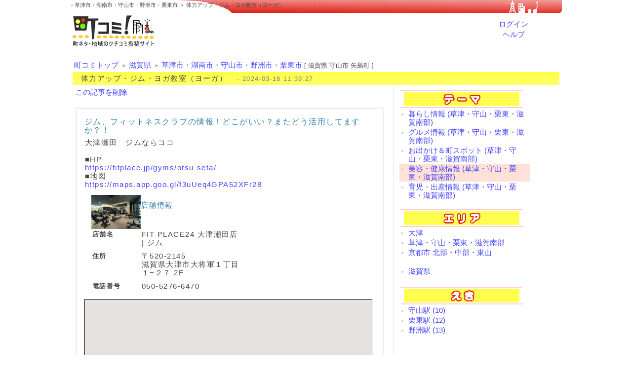

--- FILE ---
content_type: text/html; charset=UTF-8
request_url: https://news.town.co.jp/1710729567/
body_size: 6587
content:
<!DOCTYPE html PUBLIC "-//W3C//DTD XHTML 1.0 Transitional//EN" "http://www.w3.org/TR/xhtml1/DTD/xhtml1-transitional.dtd">
<html xmlns="http://www.w3.org/1999/xhtml" lang="ja">
<head>
<meta name="viewport" content="width=device-width,initial-scale=1,maximum-scale=1,user-scalable=yes,viewport-fit=cover" />
<xmeta name="viewport" content="width=device-width,initial-scale=1.0,minimum-scale=1.0" />
<meta http-equiv="Content-Lnaguage" content="ja">
<meta http-equiv="Content-Type" content="text/html; charset=utf-8" />
<meta name="csrf-token" content="ae5dc962c65297991d2e024c76f0788fb3bb0efc8ac1605218bbf43eb9586d17">
<link rel="preconnect dns-prefetch" href="https://googleads.g.doubleclick.net" crossorigin>
<title></title>
<link href="//www.town.co.jp/resources/css/bootstrap-cerulean.min.css" media="screen" rel="stylesheet" type="text/css" >
<link href="//www.town.co.jp/resources/css/town.css?20240212" media="screen" rel="stylesheet" type="text/css" >
<link href="//www.town.co.jp/resources/css/navDrawer.css" media="screen" rel="stylesheet" type="text/css" >
<link href="//www.town.co.jp/resources/css/rating.css" media="screen" rel="stylesheet" type="text/css" >
<link href="//www.town.co.jp/resources/css/common.css?20240202" media="screen" rel="stylesheet" type="text/css" >
<link href="//www.town.co.jp/resources/css/tailwind.css?20240202" media="screen" rel="stylesheet" type="text/css" >
<link rel="stylesheet" href="https://cdnjs.cloudflare.com/ajax/libs/font-awesome/6.2.1/css/all.min.css" integrity="sha512-MV7K8+y+gLIBoVD59lQIYicR65iaqukzvf/nwasF0nqhPay5w/9lJmVM2hMDcnK1OnMGCdVK+iQrJ7lzPJQd1w==" crossorigin="anonymous" referrerpolicy="no-referrer" />
<!--link href="/resources/css/login.css" rel="stylesheet" type="text/css" / -->
<!-- Google tag (gtag.js) -->
<script async src="https://www.googletagmanager.com/gtag/js?id=G-SBL90VT7ZH"></script>
<script>
  window.dataLayer = window.dataLayer || [];
  function gtag(){dataLayer.push(arguments);}
  gtag('js', new Date());

  gtag('config', 'G-SBL90VT7ZH');
</script>
<script src="/js/jquery-1.12.1.min.js"></script>
<script src="//www.town.co.jp/js/jquery.loadmask.js"></script>
<script src="/js/common.js?20240212"></script>
<script src="https://cdnjs.cloudflare.com/ajax/libs/font-awesome/6.2.1/js/all.min.js" integrity="sha512-rpLlll167T5LJHwp0waJCh3ZRf7pO6IT1+LZOhAyP6phAirwchClbTZV3iqL3BMrVxIYRbzGTpli4rfxsCK6Vw==" crossorigin="anonymous" referrerpolicy="no-referrer"></script>

</head>
<body id="rootbody" bgcolor="#ffffff">
<form method="post" name="form" id="form">
<div class="heading">
  <div class="headingTop">
          草津市・湖南市・守山市・野洲市・栗東市 ＞ 体力アップ・ジム・ヨガ教室（ヨーガ）
          </div>
  <div class="headingTitle">
    <div class="headingPadding"></div>
    <div class="headingLogo">
      <a href="//www.town.co.jp/"><img class="headerLogo" src="//www.town.co.jp/resources/img/logo_town.png" alt="町コミ！" border="0" /></a>
    </div>
    <div class="headingLink">
          <div class="mt-4"><a href="javascript:void(0)" onclick="location.href='//www.town.co.jp/Login/'">ログイン</a></div>
          <div class="pt-1.5 pb-9"><a href="//www.town.co.jp/Help/faq/" target="_blank">ヘルプ</a></div>
    </div>
  </div>
</div>
<div class="headerPadding"></div>


<div id="body">

 
<div class="news_navi">
  <a href="//www.town.co.jp/">町コミトップ</a> ＞
  <a href="//shiga.town.co.jp/">滋賀県</a> ＞
  <a href="//shiga.town.co.jp/kusatsu/">草津市・湖南市・守山市・野洲市・栗東市</a> <span class="naviTitle">[ 滋賀県 守山市 矢島町 ]</span>
</div>


 
<div class="bg_yellow3">
  <div>
      <span><h2 class="inline"><span class="atama15">体力アップ・ジム・ヨガ教室（ヨーガ）</span></h2></span>
    <span class="txt10">　- 2024-03-18 11:39:27　</span>
    </div>
</div>

<div class="waku_news_left float_left">

<script type="text/javascript">
var articleNumber=0;
var menuWidth=150;
var menuHeight=25;
function articleMenu(key, id, title, btn){
  var menu = document.getElementById('articleMenu');
  var clientRect = btn.getBoundingClientRect();
  var link=document.getElementById('menuId');
  articleNumber = (articleNumber==key) ? 0 : key;
  menu.style.top = clientRect.top+menuHeight+'px';
  menu.style.left = clientRect.left-menuWidth+clientRect.width + 'px';
  link.setAttribute('value', id);
  link.setAttribute('title', title);
  menu.style.display = (articleNumber>0) ? 'block' : 'none';
}
function deleteArticle(obj){
  console.log(obj);
  //var id=obj.value;
  var id = obj.getAttribute('value');
  var title = obj.getAttribute('title');
  // 削除Submit
  var targetId = document.getElementById('targetId');
  var f=document.getElementById('form');
  if(confirm('「'+title +'」を削除します。\nよろしいですか？')){
    f.mode.value='delete';
    f.targetId.value=id;
    f.submit();
  }
}
</script>


<div id="articleMenu">
  <ul>
    <li><a href="#" id="menuId" value="0" title="" onclick="deleteArticle(this);">この記事を削除</a></li>
  </ul>
</div>
<input type="hidden" name="mode" value="">
<input type="hidden" name="targetId" value="">

<iv d="body">
  <br />
  <div class="news_content">
    <div class="news_title_top">
      <h1>ジム、フィットネスクラブの情報！どこがいい？またどう活用してますか？！ </h1>
    </div>
        <div class="news_desc">
      <div>
        大津瀬田　ジムならココ<br />
<br />
■HP<br />
<a href="https://fitplace.jp/gyms/otsu-seta/"_blank">https://fitplace.jp/gyms/otsu-seta/</a><br />
■地図<br />
<a href="https://www.google.com/maps/place/FIT+PLACE24+%E5%A4%A7%E6%B4%A5%E7%80%AC%E7%94%B0%E5%BA%97+%7C+%E3%82%B8%E3%83%A0/@34.994608,135.9215649,15z/data=!4m15!1m8!3m7!1s0x6001738e2f8c6185:0xe214cb5ef188c804!2zRklUIFBMQUNFMjQg5aSn5rSl54Cs55Sw5bqXIHwg44K444Og!8m2!3d34.9949688!4d135.9217145!10e5!16s%2Fg%2F11vrcw42h_!3m5!1s0x6001738e2f8c6185:0xe214cb5ef188c804!8m2!3d34.9949688!4d135.9217145!16s%2Fg%2F11vrcw42h_?hl=ja&entry=ttu" target="_blank">https://maps.app.goo.gl/f3uUeq4GPA52XFr28</a>
      </div>
                  <div class="p-4">
                  <div class="float_left img_news"><img src="//www.town.co.jp/image/show/8216/" class="max-w-40"></div>
              </div>
                  <div class="shopArea">
        <h5>店舗情報</h5>
        <ul>
          <li><div class="shopHead">店舗名</div><div class="shopValue">FIT PLACE24 大津瀬田店 | ジム</div></li>
                    <li><div class="shopHead">住所</div>
            <div class="shopValue">
            〒520-2145<br>            滋賀県大津市大将軍１丁目１−２７ 2F
            </div>
          </li>
                                                                        <li><div class="shopHead">電話番号</div><div class="shopValue">050-5276-6470</div></li>
                            </ul>
      </div>
                </div>
    <div class="clear-both"></div>
              <div class="atama w-full h-80 mt-1.5 mb-1.5" id="map"></div>
        <div class="atama"><small>( 滋賀県 守山市 矢島町 )</small></div>
      </div>

  <div class="news_title rightyose w-full">
    <span class="articleUserName">（町コミ報道　<a href="/m097006/">田中沙知 記者</a>）</span>
    <span class="articlePostTime">　- 2024-03-18 11:39:27</span>
  </div>
  <br>

  
  <div class="bold">[ このエリア付近の記事投稿はこちらから： <a href="//shiga.town.co.jp/otsu/">大津</a>]</div>
  <br />

  <div class="m-0-auto w-72">
<a href="https://px.a8.net/svt/ejp?a8mat=3TLGSC+EBLFFE+5E7E+5YZ75" rel="nofollow">
<img border="0" width="300" height="250" alt="" src="https://www28.a8.net/svt/bgt?aid=231108924866&wid=002&eno=01&mid=s00000025169001003000&mc=1"></a>
<img border="0" width="1" height="1" src="https://www13.a8.net/0.gif?a8mat=3TLGSC+EBLFFE+5E7E+5YZ75" alt="">
  </div>

    <div class="line_news">
    <div class="news_title">田中沙知記者　他の記事</div>
          <div class="news_revw"><a href="/1769416065/">野球用品店をお探しならココ■HPhttp...</a>
      （町の好きなところ（お得、便利...）- 2026/01/26</div>
          <div class="news_revw"><a href="/1769393158/">田原市 新築ならココ！■HPhttps:...</a>
      （町の好きなところ（お得、便利...）- 2026/01/26</div>
          <div class="news_revw"><a href="/1769392950/">浜松市で美容室ならココ！■HPhttps...</a>
      （オススメ美容院・ヘアサロン）- 2026/01/26</div>
          <div class="news_revw"><a href="/1769392693/">岡崎で板金ならココ！■HPhttps:/...</a>
      （町の好きなところ（お得、便利...）- 2026/01/26</div>
          <div class="news_revw"><a href="/1769392153/">いわきでエステならココ！■HPhttps...</a>
      （ボディケア・エステサロン（痩...）- 2026/01/26</div>
          <div class="news_revw"><a href="/1769391873/">明石市で不動産売却ならココ！■HPhtt...</a>
      （町の好きなところ（お得、便利...）- 2026/01/26</div>
          <div class="news_revw"><a href="/1769391528/">山野草 通販ならココ！■HPhttps:...</a>
      （町の好きなところ（お得、便利...）- 2026/01/26</div>
          <div class="news_revw"><a href="/1769391095/">さいたま市で注文住宅ならココ！■HPht...</a>
      （町の好きなところ（お得、便利...）- 2026/01/26</div>
          <div class="news_revw"><a href="/1769390459/">赤羽で美容院ならココ！■HPhttps:...</a>
      （オススメ美容院・ヘアサロン）- 2026/01/26</div>
          <div class="news_revw"><a href="/1769389951/">宝塚で整体ならココ！■HPhttps:/...</a>
      （ボディケア・エステサロン（痩...）- 2026/01/26</div>
          <div class="news_revw"><a href="/1769389334/">尾張旭でエステならココ！■HPhttps...</a>
      （ボディケア・エステサロン（痩...）- 2026/01/26</div>
          <div class="news_revw"><a href="/1769388241/">岐阜 カーコーティングならココ！■HPh...</a>
      （町の好きなところ（お得、便利...）- 2026/01/26</div>
          <div class="news_revw"><a href="/1769387935/">名古屋市で宅配弁当ならココ！■HPhtt...</a>
      （お弁当・おにぎり等のオススメ...）- 2026/01/26</div>
          <div class="news_revw"><a href="/1769387683/">沖縄でリフォームならココ！■HPhttp...</a>
      （町の好きなところ（お得、便利...）- 2026/01/26</div>
          <div class="news_revw"><a href="/1769387369/">前橋で塾ならココ！■HPhttps://...</a>
      （町の好きなところ（お得、便利...）- 2026/01/26</div>
          <div class="news_revw"><a href="/1769156242/">長柄町でカーコーティングならココ！■HP...</a>
      （町の好きなところ（お得、便利...）- 2026/01/23</div>
          <div class="news_revw"><a href="/1769156146/">松山市で接骨院ならココ！■HPhttps...</a>
      （町の好きなところ（お得、便利...）- 2026/01/23</div>
          <div class="news_revw"><a href="/1769156056/">北九州市でリフォームならココ！■HPht...</a>
      （町の好きなところ（お得、便利...）- 2026/01/23</div>
          <div class="news_revw"><a href="/1769155960/">大田区で葬儀なら合同会社音彩■HPhtt...</a>
      （町の好きなところ（お得、便利...）- 2026/01/23</div>
          <div class="news_revw"><a href="/1769155837/">那覇で寿司ならココ！■HPhttps:/...</a>
      （町の好きなところ（お得、便利...）- 2026/01/23</div>
      </div>

        <div class="line_news">
    <div class="news_title">最新記事 大津</div>
                  <div class="news_revw"><a href="/1363162820/">頭痛がひどくなり痛み止めの薬も利かなかっ...</a>
        （肩こり、腰痛などにオススメの...）- 2013/03/13</div>
              <div class="news_revw"><a href="/1355964283/">ハッピーテラダというスーパーですが、新鮮...</a>
        （ブランド品情報！品揃え豊富、...）- 2012/12/20</div>
              <div class="news_revw"><a href="/1352942623/">型染の技法で年賀状をつくるワークショップ...</a>
        （子供の習い事・お稽古、親子参...）- 2012/11/15</div>
              <div class="news_seemore"><a href="//shiga.town.co.jp/otsu/">［ もっと見る... 大津 ］</a></div>
  </div>
      <div class="line_news">
    <div class="news_title">最新記事 草津・守山・栗東・滋賀南部</div>
                  <div class="news_revw"><a href="/1769062185/">滋賀 中古車ならココ■HPhttps:/...</a>
        （町の好きなところ（お得、便利...）- 2026/01/22</div>
              <div class="news_revw"><a href="/1769059690/">滋賀 社労士ならココ■HPhttps:/...</a>
        （町の好きなところ（お得、便利...）- 2026/01/22</div>
              <div class="news_revw"><a href="/1768283404/">大津 家具付き宿泊ならここ■地図http...</a>
        （町の好きなところ（お得、便利...）- 2026/01/13</div>
              <div class="news_seemore"><a href="//shiga.town.co.jp/kusatsu/">［ もっと見る... 草津・守山・栗東・滋賀南部 ］</a></div>
  </div>
      <div class="line_news">
    <div class="news_title">最新記事 京都市 北部・中部・東山</div>
                  <div class="news_revw"><a href="/1769154227/">琉球食堂KUKURUでは、沖縄の郷土料理...</a>
        （居酒屋・ダイニング・飲み屋さ...）- 2026/01/23</div>
              <div class="news_revw"><a href="/1769059431/">京都市 設計事務所をお探しならココ■HP...</a>
        （町の好きなところ（お得、便利...）- 2026/01/22</div>
              <div class="news_revw"><a href="/1769049419/">自動車販売をお探しならココ■HPhttp...</a>
        （町の好きなところ（お得、便利...）- 2026/01/22</div>
              <div class="news_seemore"><a href="//kyoto.town.co.jp/kyoto_sakyo/">［ もっと見る... 京都市 北部・中部・東山 ］</a></div>
  </div>
  
    <div class="line_news">
    <div class="news_title">最新記事 [滋賀県 体力アップ・ジム・ヨガ教室（ヨーガ）]</div>
          <div class="news_revw"><a href="/1741572024/">近江八幡市 パーソナルジムをお探しならこ...</a>
      （近江八幡・東近江・彦根）- 2025/03/10</div>
          <div class="news_revw"><a href="/1740539188/">大津市 ジムならここ！https://m...</a>
      （草津・守山・栗東・滋賀南部）- 2025/02/26</div>
          <div class="news_revw"><a href="/1710729567/">大津瀬田　ジムならココ■HP</a>
      （草津・守山・栗東・滋賀南部）- 2024/03/18</div>
        <div class="news_seemore">
    <a href="//shiga.town.co.jp/g03/g00/">［ もっと見る... 滋賀県 体力アップ・ジム・ヨガ教室（ヨーガ） ］</a>
    </div>
  </div>

    <div class="line_news">
    <div class="news_title">月間ランキング上位記事 - [ 滋賀県　草津・守山・栗東・滋賀南部 ]</div>
        <div class="news_seemore"><!--a href="//news.town.co.jp/area/kusatsu/">[ 草津・守山・栗東・滋賀南部 ランキング ］</a--></div>
  </div>

    <div class="line_news">
    <div class="news_title">月間ランキング上位記事 - [ 滋賀県 ]</div>
        <div class="news_seemore"><!--a href="//news.town.co.jp/pref/shiga/">[ 滋賀県 ランキング ］</a--></div>
  </div>


</div>

  <div id="nav-drawer" class="waku_left float_left">
  <input id="nav-input" type="checkbox" class="nav-unshown">
  <label id="nav-open" for="nav-input"><span></span></label>
  <label class="nav-unshown" id="nav-close" for="nav-input"></label>
  <div id="nav-content">

<div class="waku_news_right float_left">

 
  
  <script type="text/javascript" src="https://apis.google.com/js/plusone.js">
    {lang: 'ja'}
  </script>
  

    <img src="//www.town.co.jp/resources/img/theme.png" width="250" height="38" />
      <div class="list_tema">
     <a href="//shiga.town.co.jp/kusatsu/g00/">暮らし情報 (草津・守山・栗東・滋賀南部)</a>
    </div>
      <div class="list_tema">
     <a href="//shiga.town.co.jp/kusatsu/g01/">グルメ情報 (草津・守山・栗東・滋賀南部)</a>
    </div>
      <div class="list_tema">
     <a href="//shiga.town.co.jp/kusatsu/g02/">お出かけ＆町スポット (草津・守山・栗東・滋賀南部)</a>
    </div>
      <div class="list_tema_on">
     <a href="//shiga.town.co.jp/kusatsu/g03/">美容・健康情報 (草津・守山・栗東・滋賀南部)</a>
    </div>
      <div class="list_tema">
     <a href="//shiga.town.co.jp/kusatsu/g04/">育児・出産情報 (草津・守山・栗東・滋賀南部)</a>
    </div>
    <br>

    <img src="//www.town.co.jp/resources/img/area.png" width="250" height="38" />
                  <div class="list_tema"><a href="//shiga.town.co.jp/otsu/">大津</a></div>
                      <div class="list_tema"><a href="//shiga.town.co.jp/kusatsu/">草津・守山・栗東・滋賀南部</a></div>
                      <div class="list_tema"><a href="//kyoto.town.co.jp/kyoto_sakyo/">京都市 北部・中部・東山</a></div>
              <br>
  <div class="list_tema"><a href="//shiga.town.co.jp/">滋賀県</a></div>
  <div class="list_tema"><!--a href="//news.town.co.jp/pref/shiga/">滋賀県 ランキング</a--></div>

    <br>
  <img src="//www.town.co.jp/resources/img/station.png" width="250" height="38">
            <div class="list_tema">
        <a href="//shiga.town.co.jp/station/3329/">守山駅 (10)</a>
      </div>
          <div class="list_tema">
        <a href="//shiga.town.co.jp/station/3324/">栗東駅 (12)</a>
      </div>
          <div class="list_tema">
        <a href="//shiga.town.co.jp/station/3335/">野洲駅 (13)</a>
      </div>
        <br>
<div class="clear-both"></div>
<div class="ad">
</div>


<div class="ad">

  <script async src="https://pagead2.googlesyndication.com/pagead/js/adsbygoogle.js"></script>
  <!-- 町コミ_001 -->
  <ins class="adsbygoogle"
       style="display:block"
       data-ad-client="ca-pub-5142104052988594"
      data-ad-slot="3497992158"
      data-ad-format="auto"
      data-full-width-responsive="true"></ins>
  <script>
    (adsbygoogle = window.adsbygoogle || []).push({});
  </script>

</div>



  
</div>
</div>
</div>

<br>


<script type="text/javascript" src="//maps.google.co.jp/maps/api/js?file=api&v=2.x&key=AIzaSyCixzXN7zwjxZunki7yJ587G8I62zCQKHM"></script>

<script type="text/javascript">

var map;
var geocoder;



function initialize() {
  var latlng = new google.maps.LatLng(35.081707990840705, 135.9722900390625);
  var mapOptions = {
    zoom: 16,
    mapTypeId: google.maps.MapTypeId.ROADMAP,
    center: latlng
  };
  var gmap = new google.maps.Map(document.getElementById('map'), mapOptions);
  var marker = new google.maps.Marker({
    map:gmap,
    position: latlng,
    title: ""
  });
  var infoWindow = new google.maps.InfoWindow({
    content: "田中沙知 記者",
    maxWidth:200
  });
  google.maps.event.addListener(marker, 'zoomend', function(){
    var zoom = map.getZoom();
    if(zoom < 11) map.setZoom(11);
  });



}


</script>
<script type="text/javascript">
function openPref(){
  var prl = document.getElementById("pref_list").style.display;
  if(prl == 'none'){
    document.getElementById("pref_list").style.display = 'block';
  } else {
    document.getElementById("pref_list").style.display = 'none';
  }
}

// onload
var rootBody = document.getElementById('rootbody');
//console.log(rootBody.onload);
rootBody.onload = function(){
  initialize();
}
</script>



<div class="clear-both"></div>
<div id="footer_body">
  <div class="more">
        <a href="//www.town.co.jp/Contact/" target="_blank">といあわせ</a>│
        <a href="//www.azzit.com/" target="_blank">会社案内</a>│
    <a href="//www.town.co.jp/Kiyaku/" target="_blank">利用規約</a>│
    <a href="//www.town.co.jp/CommerceDisclosure/" target="_blank">特定商取引法に基づく表記</a>
  </div>
  <div class="flex justify-center">
    <img class="min-w-4" src="//www.town.co.jp/resources/img/bus_ss.gif" alt="sary_s" />
    <nobr class="text-2xl">不適切なご意見・文字化けなどを見つけたら<wbr> →<a href="//www.town.co.jp/Contact/">管理まで</a></nobr>
  </div>
  <div><img id="footerImage" class="m-0-auto" src="//www.town.co.jp/resources/img/line_s.gif" alt="footer" /></div>
  <div class="copyright">
    <nobr>Copyright &copy; 2006-2026 Azzit Inc.<wbr> All rights reserved.<nobr>
    <div class="version">町コミ！ - Version 4.1.0</div>
  </div>
</div>
<!-- Global site tag (gtag.js) - Google Analytics -->
<script async src="https://www.googletagmanager.com/gtag/js?id=UA-4949160-5"></script>
<script>
  window.dataLayer = window.dataLayer || [];
  function gtag(){dataLayer.push(arguments);}
  gtag('js', new Date());

  gtag('config', 'UA-4949160-5');
</script>



</form>
</body>
</html>



--- FILE ---
content_type: text/html; charset=utf-8
request_url: https://www.google.com/recaptcha/api2/aframe
body_size: 268
content:
<!DOCTYPE HTML><html><head><meta http-equiv="content-type" content="text/html; charset=UTF-8"></head><body><script nonce="mVbZItR5x1C_KXg3-yowuA">/** Anti-fraud and anti-abuse applications only. See google.com/recaptcha */ try{var clients={'sodar':'https://pagead2.googlesyndication.com/pagead/sodar?'};window.addEventListener("message",function(a){try{if(a.source===window.parent){var b=JSON.parse(a.data);var c=clients[b['id']];if(c){var d=document.createElement('img');d.src=c+b['params']+'&rc='+(localStorage.getItem("rc::a")?sessionStorage.getItem("rc::b"):"");window.document.body.appendChild(d);sessionStorage.setItem("rc::e",parseInt(sessionStorage.getItem("rc::e")||0)+1);localStorage.setItem("rc::h",'1769437420180');}}}catch(b){}});window.parent.postMessage("_grecaptcha_ready", "*");}catch(b){}</script></body></html>

--- FILE ---
content_type: text/css
request_url: https://www.town.co.jp/resources/css/town.css?20240212
body_size: 7299
content:
@charset "utf-8";

/* ForMobile */
@media only screen and (max-width: 800px){
  * {
    font-size:18px;
    color: #444444;
    font-style: normal;
    line-height: 1.2em;
    /*font-family: "ＭＳ Ｐゴシック", "MS P Gothic", sans-serif;*/
    font-family: meiryo, "MS P Gothic", sans-serif;
  }
  .showPc{
    display:none;
  }
  .showMobile{
    display:block;
  }
  div.heading{
    margin:0 auto;
    background-image: url(../img/bar_town3.png);
    background-position: top;
    background-repeat: no-repeat;
  }
  div.headingTop{
    width:100%;
    font-size: 8pt;
    margin:0 auto;
    padding:4px 0px 0px 11px;
    background-image: url(../img/b_list.gif);
    background-repeat: no-repeat;
    background-position: 2px 2px;
    text-align:left;
  } 
  div.headingTitle{
    width:100%;
    margin:0 auto;
    padding-top:15px;
    overflow:hidden;
  }
  div.headingLogo{
    text-align:center;
    float:left;
    margin-left:1em;
    width:10rem;
  }
  div.headingLink{
    width:200px;
    text-align:right;
    padding-right:1em;
    float:right;
  }
 
  div.header{
    background:#fff;
    width:100%;
    position:fixed;
    justify-content: space-between;
    height:80px;
    z-index:1;
  }
  div.contents{
  }
  div.leftMenu{
    display:none;
  }
  div.rightMenu{
    display:none;
  }
  img.headerLogo{
    margin-top:10px;
    width:10em;
  }
  table.headerTable{
    width:100%;
  }
  div.header_padding{
    height:5px;
  }
  td.headerLeft{
    width:0;
  }
  td.headerCenter{
    width:70%;
    text-align:left;
  }
  td.headerRight{
    width:30%;
    text-align:center;
  }

  div#body {
    width:100%;
    margin-top: 16px;
    margin-right: auto;
    margin-bottom: 0px;
    margin-left: auto;
    overflow:hidden;
  }

  div#footer_body {
    width:100%;
    margin-top: 20px;
    margin-right: auto;
    margin-bottom: 10px;
    margin-left: auto;
  }
  div#footer_body div {
    text-align:center;
  }
  div#footer_body a {
    font-size:2rem;
  }
  #footerImage {
    width:350px;
  }
  div.logo {
    /*idth:300px;*/
    margin: 0 auto;
    text-align:center;
  }
  div#map{
    border:1px solid #000;
    width:800px;
    height:400px;
    margin:0 auto;
  }
  .toko {
    margin-top: 10px;
    margin-right: 10px;
    margin-bottom: 14px;
    margin-left: 5px;
    background-image: url(../img/tokoMobile.png);
    line-height: 1.4em;
    background-repeat: no-repeat;
    background-position: center;
    text-align: center;
    width: auto;
    font-size: 22pt;
    font-weight: bold;
    letter-spacing: 0.5em;
    color: #FFFFFF;
    padding: 2px;
  }
  .toko2 {
    margin-top: 10px;
    margin-right: 10px;
    margin-bottom: 14px;
    margin-left: 5px;
    background-image: url(../img/toko2.png);
    line-height: 1.4em;
    background-repeat: no-repeat;
    background-position: center;
    text-align: center;
    width: auto;
    font-size: 12pt;
    font-weight: bold;
    letter-spacing: 0.5em;
    color: #0033CC;
    padding: 2px;
  }
  .toko3 {
    line-height: 1.3em;
    text-align: center;
    width: auto;
    font-size: 9pt;
    letter-spacing: 0.2em;
    color: #FFFFFF;
    font-weight: normal;
  }
  .toko4 {
    line-height: 1.3em;
    text-align: center;
    width: auto;
    font-size: 9pt;
    letter-spacing: 0.2em;
    color: #FD2202;
    font-weight: bold;
  }
  div#zoom_in_map a{
    color: #FFFFFF;
    text-decoration: none;
  }
  div#zoom_out_map a{
    text-decoration: none;
  }
  div.inputText{
    width:100%;
    text-align:center;
  }

  textarea.inputText{
    margin-top:10px;
    width:90%;
    border-radius:4px;
    border:solid 2px;
  } 
  input.inputText{
    margin-bottom:10px;
    height:40px;
    width:90%;
    border-radius: 4px;
  }
  input.inputTextError{
    margin-bottom:10px;
    height:40px;
    width:90%;
    border-radius: 4px;
    border:solid 3px red;
  }
  div.inputCheckBox{
    width:100%;
    text-align:center;
    padding-top:10px;
    font-size:14pt;
  }
  input.inputCheckBox{
    text-align:center;
    width:20px;
    height:20px;
  }
  select.inputSelect{
    margin-bottom:10px;
    height:40px;
    width:90%;
    border-radius:4px;
  }
  div.registSubmit{
    width:50%;
    min-width:150px;
    margin:0 auto;
    padding:10px;
  }
  div.registExp{
    width:80%;
    margin:0 auto;
    font-size:12pt;
  }
  .more {
    padding: 6px;
    width: 350px;
    text-align: center;
    margin-top:1em;
    margin-right: auto;
    margin-bottom: 14px;
    margin-left: auto;
    color: #888888;
    font-size: 10pt;
    border-bottom-width: 1px;
    border-bottom-style: dotted;
    border-bottom-color: #999999;
    border-top-width: 1px;
    border-top-style: dotted;
    border-top-color: #999999;
  }
  .copyright {
    padding: 6px;
    border-top-width: 1px;
    border-top-style: dotted;
    border-top-color: #999999;
    width: 350px;
    text-align: center;
    margin-top:1em;
    margin-right: auto;
    margin-bottom: 0px;
    margin-left: auto;
    color: #888888;
    letter-spacing: 1px;
    font-family: Verdana, Arial, Helvetica, sans-serif;
    font-size: 14pt;
  }
  .rightyose {
    width:100%;
    text-align: right;
    vertical-align: middle;
  }
  #naviImage{
    width:100%;
    margin-bottom:5px;
  }
  .waku_top_right {
    width: 342px;
  }
  .waku_middle_top {
    width: 100%;
  }
  .news_content {
    border: 3px solid #EFEFEF;
    margin: 5px 8px 3px 0px;
    padding: 8px 8px 8px 10px;
    letter-spacing: 0.1em;
    line-height: 1.4em;
  }


  table.contentsHeading{
    width:100%;
    text-align:left;
    border-collapse: separate;
    border-spacing: 0;
    margin:0 auto;
    padding-bottom:0;
  }

  div#map{
    border: 1px solid #000;
    width: 97%;
    margin-left: 5px;
  }
  .waku_news_left {
    width: 350px;
    border-right-width: 1px;
    border-right-style: solid;
    border-right-color: #E7E7E7;
    margin:3px 10px 6px 7px;
    padding:3px 10px 6px 6px;
  }

  div.mainList{
    width:100%;
  }

  div.informationMoreLink{
    width:65%;
    text-align:right;
    font-size:9pt;
    margin-right:10px;
  }

  div.news_navi {
    margin-top: 7px;
    margin-right: 5px;
    margin-bottom: 5px;
    margin-left: 10px;
    font-size: 10pt;
  }

  .waku_far_top {
    font-size: 10px;
    margin: 7px;
    margin:0 auto;
    line-height: 1.4em;
    border: 1px dashed #8CB1FF;
    padding-top: 12px;
    padding-right: 2px;
    padding-bottom: 11px;
    padding-left: 7px;
    width: 75%;
    text-align:center;
  }

  .waku_far_top a {
    font-size: 12pt;
  }
  .waku_gray {
    margin: 2px;
    padding: 2px;
    line-height: 1.4em;
    border: 3px solid #D1D1D1;
  }
  .waku_pref_list {
    line-height: 1.3em;
    margin-top: 0px;
    margin-right: 15px;
    margin-bottom: 8px;
    margin-left: 12px;
    font-size: 14pt;
  }

  .center-description{
    margin:0 auto;
    width:320px;
    font-size:12pt;
    padding:5px;
  };

}

/* For PC */
@media only screen and (min-width: 801px){
  * {
    font-size:11pt;
    color: #444444;
    font-style: normal;
    line-height: 1.2em;
    /*font-family: "ＭＳ Ｐゴシック", "MS P Gothic", sans-serif;*/
    font-family: meiryo, "MS P Gothic", sans-serif;
  }
  .showPc{
    display:block;
  }
  .showMobile{
    display:none;
  }
  div.heading{
    width:1000px;
    margin:0 auto;
    background-image: url(../img/bar_town3.png);
    background-position: top right;
    background-repeat: no-repeat;
  }
  div.headingTop{
    width:1000px;
    font-size: 8pt;
    margin:0 auto;
    padding:4px 0px 0px 11px;
    background-image: url(../img/b_list.gif);
    background-repeat: no-repeat;
    background-position: 2px 2px;
    text-align:left;
  } 
  div.headingTitle{
    width:1000px;
    margin:0 auto;
    padding-top:15px;
    overflow:hidden;
  }
  div.headingLogo{
    width:22rem;
    float:left;
  }
  div.headingLink{
    width:200px;
    text-align:center;
    float:right;
  }
  
  div.header{
  }
  div.contents{
  }
  div.leftMenu{
    width:215px;
    float:left;
  }
  div.rightMenu{
    
  }
  div.header_padding{
    height:0;
  }
  table.headerTable{
    width:900px;
  }
  td.headerLeft{
    width:0%;
  }
  td.headerCenter{
    width:75%;
  }

  div#body {
    width:1000px;
    margin-top: 16px;
    margin-right: auto;
    margin-bottom: 0px;
    margin-left: auto;
    overflow:hidden;
  }

  div#footer_body {
    width:900px;
    margin-top: 20px;
    margin-right: auto;
    margin-bottom: 30px;
    margin-left: auto;
  }
  div#footer_body div {
    text-align:center;
  }
  div#footer_body a {
    font-size: 10pt;
  }
  #footerImage {
    width:600px;
  }
  div.logo {
    margin-top: 0px;
    margin-right: 0px;
    margin-bottom: 0px;
    margin-left: 10px;
  }
  div#map{
    border:1px solid #000;
    width:610px;
    height:350px;
    margin-left:15px;
  }
  .toko {
    margin-top: 10px;
    margin-right: 10px;
    margin-bottom: 14px;
    margin-left: 5px;
    background-image: url(../img/toko.png);
    line-height: 1.4em;
    background-repeat: no-repeat;
    background-position: center;
    text-align: center;
    width: auto;
    font-size: 12pt;
    font-weight: bold;
    letter-spacing: 0.5em;
    color: #FFFFFF;
    padding: 2px;
  }
  .toko2 {
    margin-top: 10px;
    margin-right: 10px;
    margin-bottom: 14px;
    margin-left: 5px;
    background-image: url(../img/toko2.png);
    line-height: 1.4em;
    background-repeat: no-repeat;
    background-position: center;
    text-align: center;
    width: auto;
    font-size: 12pt;
    font-weight: bold;
    letter-spacing: 0.5em;
    color: #0033CC;
    padding: 2px;
  }
  .toko3 {
    line-height: 1.3em;
    text-align: center;
    width: auto;
    font-size: 9pt;
    letter-spacing: 0.2em;
    color: #FFFFFF;
    font-weight: normal;
  }
  .toko4 {
    line-height: 1.3em;
    text-align: center;
    width: auto;
    font-size: 9pt;
    letter-spacing: 0.2em;
    color: #FD2202;
    font-weight: bold;
  }
  div#zoom_in_map a{
    color: #FFFFFF;
    text-decoration: none;
  }
  div#zoom_out_map a{
    text-decoration: none;
  }

  textarea.inputText{
    margin-top:10px;
    width:90%;
    border-radius:4px;
    border:solid 2px;
  }
  div.inputText{
    width:600px;
    margin:0 auto;
    text-align:center;
  }
  input.inputText{
    margin-top:10px;
    height:40px;
    width:90%;
    border-radius: 4px;
  }
  input.inputTextError{
    margin-top:10px;
    height:40px;
    width:90%;
    border-radius: 4px;
    border:solid 3px red;
  }
  select.inputSelect{
    margin-top:10px;
    height:40px;
    width:90%;
    border-radius:4px; 
  }
  div.registSubmit{
    width:200px;
    min-width:150px;
    margin:0 auto;
    padding:10px;
  }
  div.registExp{
    width:600px;
    margin:0 auto;
    font-size:12pt;
  }
  .more {
    padding: 6px;
    width: 820px;
    text-align: center;
    margin-top:1em;
    margin-right: auto;
    margin-bottom: 14px;
    margin-left: auto;
    color: #888888;
    font-size: 10pt;
    border-bottom-width: 1px;
    border-bottom-style: dotted;
    border-bottom-color: #999999;
    border-top-width: 1px;
    border-top-style: dotted;
    border-top-color: #999999;
  }
  .copyright {
    padding: 6px;
    border-top-width: 1px;
    border-top-style: dotted;
    border-top-color: #999999;
    width: 600px;
    text-align: center;
    margin-top:1em;
    margin-right: auto;
    margin-bottom: 0px;
    margin-left: auto;
    color: #888888;
    letter-spacing: 1px;
    font-family: Verdana, Arial, Helvetica, sans-serif;
    font-size: 9pt;
  }
  .rightyose {
    margin:0 auto;
    margin-top:20px;
    text-align: right;
    vertical-align: middle;
    width:850px;
  }
  #naviImage{
    width:562px;
    height:70px;
    margin:0 auto;
    display:block;
  }
  .waku_top_right {
    width: 700px;
  }
  .waku_middle_top {
    width: 500px;
  }
  .news_content {
    border: 3px solid #EFEFEF;
    margin-top: 5px;
    margin-right: 8px;
    margin-bottom: 3px;
    margin-left: 0px;
    padding-top: 8px;
    padding-right: 8px;
    padding-bottom: 8px;
    padding-left: 10px;
    letter-spacing: 0.1em;
    line-height: 1.4em;
  }

  table.contentsHeading{
    width:1000px;
    text-align:left;
    border-collapse: separate;
    border-spacing: 0;
    margin:0 auto;
    padding-bottom:0;
  }

  div#map{
    border: 1px solid #000;
    width: 97%;
    margin-left: 5px;
  }

  div#map2222{
    border: 1px solid #000;
    width: 610px;
    height: 350px;
    margin-left:15px;
  }
  .waku_news_left {
    width: 650px;
    border-right-width: 1px;
    border-right-style: solid;
    border-right-color: #E7E7E7;
    margin:3px 10px 6px 7px;
    padding:3px 10px 6px 6px;
  }

  div.mainList{
    width:97%;
  }

  div.informationMoreLink{
    width:95%;
    text-align:right;
    font-size:9pt;
    margin-right:10px;
  }

  div.news_navi {
    margin-top: 7px;
    margin-right: 5px;
    margin-bottom: 5px;
    margin-left: 10px;
    font-size: 10pt;
  }

  .waku_far_top {
    font-size: 10px;
    margin: 7px;
    line-height: 1.4em;
    border: 1px dashed #8CB1FF;
    padding-top: 12px;
    padding-right: 2px;
    padding-bottom: 11px;
    padding-left: 7px;
    width: 210px;
    text-align:center;
  }

  .waku_far_top a {
    font-size: 10pt;
  }
  .waku_gray {
    margin: 2px;
    padding: 2px;
    line-height: 1.4em;
    border: 3px solid #D1D1D1;
  }
  .waku_pref_list {
    line-height: 1.3em;
    margin-top: 0px;
    margin-right: 15px;
    margin-bottom: 8px;
    margin-left: 12px;
    font-size: 12pt;
  }

  .center-description{
    margin:0 auto;
    width:600px;
    font-size:12pt;
    padding:5px;
  };



}

h1.prefYellowHeadline{
  width:100%; 
  text-align:center;
  font-weight:bold;
  color:black;
  padding-left;10px;
}



/* テンポラリ画像 */
div.tempPictureArea{
  width:90%;
  margin:0 auto;
  padding-left:20px;
}
div.tempPicture{
  width:18%;
  height:100px;
  margin:8px;
  padding:2px;
  float:left;
  /*
  background:#f8f8f8;
  border: 1px solid #666;
  */
}
img.tempPicture{
  margin:0 auto;
  max-width:100%;
  max-height:100px;
}






body {
  padding: 0px;
  margin-top: 0px;
  margin-right: auto;
  margin-bottom: 0px;
  margin-left: auto;
}
rootbody {
  padding: 0px;
  margin-top: 0px;
  margin-right: auto;
  margin-bottom: 0px;
  margin-left: auto;
}
div#rootbody {
  /*width:900px;*/
  width:100%;
  margin-top: 16px;
  margin-right: auto;
  margin-bottom: 0px;
  margin-left: auto;
}


a:link {
  text-decoration: none;
  color: #4444FF;
}
a:hover {
  text-decoration: underline;
  /*color: #CC3333;*/
  color: #4444FF;
}
a:visited {
  /*color: #9900CC;*/
  color: #4444FF;
  text-decoration: none;
}
a:link img {
  border:0px;
}
a:visited img {
  border:0px;
}
h1 {
  font-size: 13pt;
  margin-top: 1px;
  margin-right: 0px;
  margin-bottom: 2px;
  margin-left: 0px;
}
h2 {
  font-size: 14pt;
  color: #CC0000;
  margin-top: 0px;
  margin-right: 0px;
  margin-bottom: 2px;
  margin-left: 0px;
  letter-spacing: 0.1em;
}
h3 {
  font-weight: bold;
  line-height: 1.3em;
  padding-top: 3px;
  padding-bottom: 1px;
  padding-left: 0px;
  font-size: 11pt;
  padding-right: 0px;
  margin-top: 1px;
  margin-right: 1px;
  margin-bottom: 0px;
  margin-left: 0px;
}

div.version{
  font-size:9pt;
  color:#888;
}

/*---------基本スタイル---------*/
.king_ad {
  padding-top: 7px;
}
.ad_k {
  margin: 6px;
}
.king_ad_waku {
  padding-top: 5px;
  padding-bottom: 7px;
  padding-left: 22px;
  border: 2px dashed #E6E6E6;
  background-position: center center;
  width: auto;
  margin-top: 7px;
  margin-right: 9px;
  margin-bottom: 7px;
  margin-left: 5px;
}
.txt_address {
  font-size: 9pt;
  color: #8A8A8A;
  text-indent: 3px;
}
.txt_7 {
  font-size: 7pt;
}
.txt_8 {
  font-size: 8pt;
}
.txt_san {
  font-size: 8pt;
  color: #7474DC;
}
.txt_9 {
  font-size: 9pt;
}
.txt10 {
  font-size: 10pt;
  letter-spacing: 0.1em;
  color: #7B7B7B;
}
.txt13 {
  font-size: 13pt;
}
.txt16 {
  font-size: 16pt;
}
.txt_sml a {
  font-size: 9pt;
}
.txt_mid a {
  font-size: 13pt;
  font-weight: bold;
}
.txt_big a {
  font-size: 16pt;
  letter-spacing: 0em;
  font-weight: bold;
}
.text_shopmenu {
  width: 205px;
  height: 24px;
  padding-top: 0px;
  padding-right: 2px;
  padding-bottom: 0px;
  padding-left: 2px;
  text-align: center;
}
.text_area_list {
  width: 205px;
  height: 24px;
  padding-top: 0px;
  padding-right: 2px;
  padding-bottom: 0px;
  padding-left: 2px;
  text-align: center;
}
.text_pref_list {
  width: 73px;
  height: 24px;
  padding-top: 0px;
  padding-right: 2px;
  padding-bottom: 0px;
  padding-left: 2px;
  text-align: center;
  font-size: 10pt;
}
.text_city_list {
  width: 165px;
  height: 39px;
  padding-top: 0px;
  padding-right: 2px;
  padding-bottom: 0px;
  padding-left: 2px;
  text-align: left;
  font-size: 10pt;
}
.txt_top_title {
  font-size: 8pt;
  margin-top: 1px;
  margin-right: 0px;
  margin-bottom: 2px;
  margin-left: 0px;
  padding-left: 11px;
  padding-right: 0px;
  padding-top: 4px;
  padding-bottom: 0px;
  background-image: url(../img/b_list.gif);
  background-repeat: no-repeat;
  background-position: 2px 2px;
}
.txt_redb {
  color: #CC0000;
}
.title_redb {
  color: #CC0000;
  margin-top: 0px;
  margin-right: 0px;
  margin-bottom: 0px;
  margin-left: 0px;
  font-size: 14pt;
  font-weight: bold;
  letter-spacing: 0.1em;
  border-bottom-width: 2px;
  border-bottom-style: solid;
  border-bottom-color: #CC0000;
  padding-top: 5px;
  padding-right: 2px;
  padding-bottom: 0px;
  padding-left: 15px;
}
.title_orange {
  color: #FF3300;
  margin-top: 0px;
  margin-right: 10px;
  margin-bottom: 0px;
  margin-left: 5px;
  font-weight: bold;
  letter-spacing: 0.1em;
  border-bottom-width: 1px;
  border-bottom-style: solid;
  border-bottom-color: #FF3300;
  padding-top: 5px;
  padding-right: 2px;
  padding-bottom: 0px;
  padding-left: 5px;
}
.bold {
  font-weight: bold;
}
.b {
  font-weight: bold;
}
.red {
  color: #FF3333;
}
.atama {
  padding: 0px;
  margin-top: 0px;
  margin-right: 0px;
  margin-bottom: 0px;
  margin-left: 8px;
}
.atama15 {
  padding: 0px;
  margin-top: 0px;
  margin-right: 0px;
  margin-bottom: 0px;
  margin-left: 15px;
}
.atama30 {
  padding: 0px;
  margin-top: 0px;
  margin-right: 0px;
  margin-bottom: 0px;
  margin-left: 30px;
}
.atama_head {
  padding: 0px;
  margin-top: 0px;
  margin-right: 0px;
  margin-bottom: 0px;
  margin-left: 80px;
}
.right {
  text-align: right;
}
center_yose {
  text-align: center;
}
.help {
  font-size: 7pt;
  color: #999999;
  margin: 5px;
  border: 1px solid #CCCCCC;
  text-align: center;
  height: auto;
  width: 60px;
  padding-top: 3px;
  padding-right: 2px;
  padding-bottom: 1px;
  padding-left: 3px;
}
.corown_no {
  font-size: 7pt;
  width: 10px;
  margin-top: 5px;
  margin-right: 5px;
  margin-left: -10px;
  color: #666666;
  letter-spacing: -0.2em;
  font-family: Verdana, Arial, Helvetica, sans-serif;
}
.menu_top_area {
  margin-top: 1px;
  margin-right: 6px;
  margin-bottom: 0px;
  margin-left: 6px;
  padding-top: 1px;
  padding-right: 12px;
  padding-bottom: 0px;
  padding-left: 8px;
  border-bottom-width: 1px;
  border-bottom-style: solid;
  border-bottom-color: #E0E0E0;
}
.menu_top_area2 {
  margin-top: 0px;
  margin-right: 6px;
  margin-bottom: 4px;
  margin-left: 8px;
  padding-top: 1px;
  padding-right: 12px;
  padding-bottom: 0px;
  padding-left: 8px;
  border-bottom-width: 1px;
  border-bottom-style: solid;
  border-bottom-color: #CDCDCD;
}
.ad {
  text-align: center;
  width: auto;
  margin-top: 18px;
  margin-right: 0px;
  margin-bottom: 8px;
  margin-left: 0px;
}
.ad_news_rec {
  margin-top: 15px;
  margin-right: 0px;
  margin-bottom: 8px;
  margin-left: 7px;
}
.ad_160 {
  border-right-width: 1px;
  border-bottom-width: 1px;
  border-right-style: dotted;
  border-bottom-style: dotted;
  border-right-color: #CCCCCC;
  border-bottom-color: #CCCCCC;
  margin-top: 7px;
  margin-right: 1px;
  margin-bottom: 14px;
  margin-left: 1px;
  padding-top: 5px;
  padding-right: 0px;
  padding-bottom: 10px;
  padding-left: 10px;
}
.fst {
  list-style-position: inside;
  list-style-image: url(../img/fst.gif);
}
.img_fst {
  background-image: url(../img/s_fst.gif);
  text-indent: 35px;
  background-repeat: no-repeat;
  font-size: 8pt;
  padding-top: 2px;
  padding-right: 1px;
  padding-bottom: 2px;
  padding-left: 1px;
  margin: 0px;
  color: #4D4D4D;
}
.img_news {
  padding-top: 2px;
  padding-right: 0px;
  padding-bottom: 3px;
  padding-left: 3px;
}
.table_center {
  margin: 0px;
  padding-top: 3px;
  padding-right: 15px;
  padding-bottom: 3px;
  padding-left: 15px;
  text-align: center;
}
.line_kiji {
  margin-top: 5px;
  margin-right: 12px;
  margin-bottom: 5px;
  margin-left: 17px;
  border-bottom-width: 1px;
  border-bottom-style: solid;
  border-bottom-color: #D5D5D5;
  padding-top: 12px;
  padding-right: 6px;
  padding-bottom: 12px;
  padding-left: 6px;
}
.line_kiji2 {
  margin-top: 5px;
  margin-right: 3px;
  margin-bottom: 5px;
  margin-left: 3px;
  border-bottom-width: 1px;
  border-bottom-style: solid;
  border-bottom-color: #D5D5D5;
  padding-top: 12px;
  padding-right: 0px;
  padding-bottom: 12px;
  padding-left: 0px;
}
.line_news {
  margin-top: 5px;
  margin-right: 0px;
  margin-bottom: 5px;
  margin-left: 2px;
  border-bottom-width: 1px;
  border-bottom-style: solid;
  border-bottom-color: #D5D5D5;
  padding-top: 12px;
  padding-right: 0px;
  padding-bottom: 12px;
  padding-left: 3px;
  line-height: 1.4em;
}
.biz_form {
  text-align: right;
  font-weight: bold;
  background-position: center;
  background-color: #F0F0F0;
  padding: 5px;
  border-top-width: 2px;
  border-right-width: 2px;
  border-bottom-width: 2px;
  border-left-width: 3px;
  border-top-style: solid;
  border-right-style: solid;
  border-bottom-style: solid;
  border-left-style: solid;
  border-top-color: #FFFFFF;
  border-right-color: #FFFFFF;
  border-bottom-color: #FFFFFF;
  border-left-color: #C7C5C5;
}
.biz_form2 {
  margin: 0px;
  padding-top: 3px;
  padding-right: 8px;
  padding-bottom: 3px;
  padding-left: 8px;
  text-align: left;
}
.waku_ranking {
  line-height: 1.4em;
  border: 2px solid #FFC4C4;
  margin-top: 5px;
  margin-right: 1px;
  margin-bottom: 13px;
  margin-left: 1px;
}
.waku_bookmark {
  text-align: center;
  margin-top: 2px;
  margin-right: 6px;
  margin-bottom: 12px;
  margin-left: 4px;
  padding-top: 9px;
  padding-right: 3px;
  padding-bottom: 6px;
  padding-left: 3px;
  border: 3px solid #D0E0FF;
  letter-spacing: 0.1em;
}
.waku_area_list {
  margin: 0px;
  padding-top: 18px;
  padding-right: 15px;
  padding-bottom: 11px;
  padding-left: 18px;
  text-align: center;
  background-color: #FFF3EE;
  border-top-width: 1px;
  border-bottom-width: 1px;
  border-top-style: dashed;
  border-bottom-style: dashed;
  border-top-color: #CCCCCC;
  border-bottom-color: #CCCCCC;
}
.news_title_top {
  margin-top: 9px;
  margin-right: 5px;
  margin-bottom: 5px;
  margin-left: 5px;
  font-size: 12pt;
}
.news_title {
  padding-top: 0px;
  padding-right: 0px;
  padding-bottom: 6px;
  padding-left: 5px;
  line-height: 1.4em;
  font-weight: bold;
}
.news_desc {
  margin-top: 9px;
  margin-right: 2px;
  margin-bottom: 5px;
  margin-left: 6px;
}
.news_shop_url {
  margin-top: 12px;
  margin-right: 0px;
  margin-bottom: 12px;
  margin-left: 4px;
}
.news_theme {
  margin-top: 4px;
  margin-right: 0px;
  margin-bottom: 10px;
  margin-left: 0px;
}
.news_revw {
  padding-top: 3px;
  padding-right: 0px;
  padding-bottom: 3px;
  padding-left: 4px;
  line-height: 1.4em;
  font-size: 9pt;
}
.news_seemore {
  padding-top: 3px;
  padding-right: 15px;
  padding-bottom: 1px;
  padding-left: 4px;
  line-height: 1.4em;
  font-size: 7pt;
  text-align: right;
  vertical-align: middle;
}
.user_revw {
  padding-top: 5px;
  padding-right: 0px;
  padding-bottom: 8px;
  padding-left: 4px;
  line-height: 1.6em;
}
.user_revw2 {
  padding: 0px;
  margin-top: 0px;
  margin-right: 0px;
  margin-bottom: 0px;
  margin-left: 32px;
  font-size: 10pt;
  letter-spacing: 0.1em;
  color: #7B7B7B;
}
.shop_title {
  margin-top: 0px;
  margin-right: 0px;
  margin-bottom: 4px;
  margin-left: 0px;
}
.shop_biz_cate {
  margin-top: 10px;
  margin-right: 0px;
  margin-bottom: 10px;
  margin-left: 0px;
  font-size: 10pt;
}
.shop_etc {
  margin-top: 2px;
  margin-right: 0px;
  margin-bottom: 7px;
  margin-left: 0px;
  line-height: 1.2em;
}
.shop_main {
  margin-top: 12px;
  margin-right: 15px;
  margin-bottom: 6px;
  margin-left: 14px;
}
.shop_name {
  margin-top: 0px;
  margin-right: 15px;
  margin-bottom: 6px;
  margin-left: 8px;
  font-weight: bold;
  color: #1C6600;
  font-size: 14pt;
}
.shop_name_edit {
  margin-top: 4px;
  margin-right: 0px;
  margin-bottom: 6px;
  margin-left: 8px;
  font-size: 12pt;
}
.shop_name_s {
  margin-top: 12px;
  margin-right: 0px;
  margin-bottom: 12px;
  margin-left: 0px;
  color: #447D1A;
  font-weight: bold;
}
.shop_genre {
  margin-top: 0px;
  margin-right: 0px;
  margin-bottom: 5px;
  margin-left: 1px;
}
.ranking_no {
  margin-top: 0px;
  margin-right: 0px;
  margin-bottom: 3px;
  margin-left: 5px;
  float: left;
  width: 55px;
  font-weight: bold;
  color: #707070;
}
.ranking_kiji {
  margin-top: 0px;
  margin-right: 0px;
  margin-bottom: 3px;
  margin-left: 1px;
  padding-top:0px;
  float: left;
  width: 400px;
  font-size:0px;
}
.ranking_kiji2 {  
  margin-right: 13px;
  margin-bottom: 0px;
  margin-left: 60px;
  padding-top: 0px;
  clear:both;
  padding-top: 0px;
  margin-top:0px;
  font-size: 9pt;
  color: #717171;
  border-top-width: 1px;
  border-top-style: dashed;
  border-top-color: #CCCCCC;
}

/*----------------BG---------------*/
.bg_none {
  margin-top: 0px;
  margin-right: 10px;
  margin-bottom: 0px;
  margin-left: 5px;
  padding-top: 5px;
  padding-right: 2px;
  padding-bottom: 3px;
  padding-left: 5px;
}
.bg_mykuti2 {
  background-image: url(../img/bar_town3.png);
  background-position: top;
  background-repeat: no-repeat;
}
.bg_gray {
  background-color: #EFEFEF;
}
.bg_gray_title {
  background-color: #F2F2F2;
  padding-top: 7px;
  padding-bottom: 7px;
  padding-left: 7px;
  padding-right: 4px;
}
.bg_yellow3 {
  background-image: url(../img/bg_news_title.gif);
  background-repeat: repeat;
  margin-top: 1px;
  margin-right: 7px;
  margin-bottom: 1px;
  margin-left: 7px;
  padding-top: 5px;
  padding-right: 2px;
  padding-bottom: 4px;
  padding-left: 2px;
  letter-spacing: 0.1em;
}
.bg_shopmenu {
  margin-top: 0px;
  margin-right: auto;
  margin-bottom: 0px;
  margin-left: auto;
  padding-top: 6px;
  padding-right: 11px;
  padding-bottom: 6px;
  padding-left: 11px;
  border-bottom-width: 1px;
  border-bottom-style: solid;
  border-bottom-color: #CCCCCC;
  text-align: center;
  width: 840px;
}
.bg_shopmenu {
  margin-top: 0px;
  margin-right: auto;
  margin-bottom: 8px;
  margin-left: auto;
  padding-top: 6px;
  padding-right: 11px;
  padding-bottom: 6px;
  padding-left: 11px;
  border-bottom-width: 1px;
  border-bottom-style: solid;
  border-bottom-color: #CCCCCC;
  text-align: center;
  width: 840px;
}
.bg_pink {
  background-color: #FFEDE6;
  background-repeat: repeat-x;
}
.bg_pink2 {
  margin-top: 10px;
  margin-right: 4px;
  margin-bottom: 5px;
  margin-left: 2px;
  padding-top: 3px;
  padding-right: 7px;
  padding-bottom: 3px;
  padding-left: 10px;
  background-color: #FFEDE6;
}
.bg_ya {
  background-image:  url(../img/shop_ya2.gif);
  background-repeat: no-repeat;
  background-position: left;
  padding-top: 2px;
  padding-right: 0px;
  padding-bottom: 0px;
  padding-left: 6px;
  text-align: justify;
  width: 110px;
  height: 15px;
  font-size: 9pt;
}
/*----------------Waku----------------*/

@media only screen and (min-width: 801px){
  .waku_left {
    width: 253px;
  }
  .waku_right {
    width: 645px;
  }

}
@media only screen and (max-width:800px){
  .waku_right {
    width:100%;
  }
}
.waku_top_left {
  width: 215px;
}
.waku_middle {
  width: 450px;
}
.waku_undermap {
  width: 193px;
}
.waku_news_right {
  width: 265px;
  margin:6px 0px 6px 1px;
  padding: 3px 0px 6px 1px;
}
.biz_list_under_review {
  width: 570px;
}
.waku_biz_left {
  width: 560px;
}
.waku_biz_right {
  width: 330px;
}
.waku_left_navi {
  padding: 5px;
  border-right-width: 1px;
  border-bottom-width: 1px;
  border-right-style: dotted;
  border-bottom-style: dotted;
  border-right-color: #CCCCCC;
  border-bottom-color: #CCCCCC;
  line-height: 1.4em;
  margin-top: 8px;
  margin-right: 3px;
  margin-bottom: 11px;
  margin-left: 0px;
}
.waku_far {
  margin: 15px;
  padding: 15px;
  line-height: 1.4em;
  border: 1px dashed #8CB1FF;
}

.waku_facility {
  border: 3px dashed #FFB5B5;
  background-position: center center;
  width: auto;
  margin: 35px;
  padding: 20px;
  color: #646464;
}
.waku_map_navi {
  border: 4px solid #FF3300;
  width: auto;
  margin-top: 15px;
  margin-right: 22px;
  margin-bottom: 0px;
  margin-left: 22px;
  padding: 20px;
  color: #FF3300;
  font-size: 18pt;
  font-weight: bold;
}
.waku_map_inquiry {
  border: 3px dotted #FD2202;
  width: auto;
  color: #FF3300;
  font-size: 12pt;
  font-weight: bold;
  margin-top: 15px;
  margin-right: 22px;
  margin-bottom: 0px;
  margin-left: 22px;
  padding-top: 15px;
  padding-right: 20px;
  padding-bottom: 15px;
  padding-left: 20px;
}
.float_right {
  float:right;
}
@media only screen and (min-width: 801px){
  .float_left {
    float:left;
  }
}
.clear {
  clear:both;
}
.k1 {
  line-height: 1.3em;
  margin-right: 17px;
  margin-left: 17px;
  margin-top: 7px;
  margin-bottom: 3px;
}
.k2 {
  margin-right: 13px;
  margin-left: 16px;
  margin-top: 3px;
  margin-bottom: 5px;
}
.k3 {
  font-size:9pt;
  text-align:right;
  margin-right: 13px;
  margin-left: 13px;
  margin-top: 5px;
  margin-bottom: 6px;
}
.k4 {
  margin-top: 3px;
}
.title_level1 {
  font-weight: bold;
  padding-top: 4px;
  padding-left: 18px;
  margin-top: 2px;
  margin-right: 0px;
  margin-bottom: 3px;
  margin-left: 0px;
  padding-right: 0px;
  background-image: url(../img/b_listb.gif);
  background-repeat: no-repeat;
  padding-bottom: 0px;
  background-color: #FFE1D7;
  background-position: 2px 2px;
}
.list_level3 {
  margin-top: 2px;
  margin-right: 6px;
  margin-bottom: 2px;
  margin-left: 0px;
  padding-top: 4px;
  padding-left: 0px;
  padding-right: 3px;
  padding-bottom: 0px;
  border-right-width: 1px;
  border-right-style: solid;
  border-right-color: #FF9900;
  white-space: nowrap;
}
/*----------------List----------------*/
.list_chu {
  font-weight: bold;
  padding-top: 4px;
  padding-left: 18px;
  margin-top: 2px;
  margin-right: 0px;
  margin-bottom: 1px;
  margin-left: 0px;
  padding-right: 0px;
  background-image: url(../img/b_listb.gif);
  background-repeat: no-repeat;
  padding-bottom: 0px;
  background-position: 2px 2px;
}
.list_chu_on {
  font-weight: bold;
  padding-top: 4px;
  padding-left: 18px;
  margin-top: 2px;
  margin-right: 0px;
  margin-bottom: 3px;
  margin-left: 0px;
  padding-right: 0px;
  background-image: url(../img/b_listb.gif);
  background-repeat: no-repeat;
  padding-bottom: 0px;
  background-color: #FFE1D7;
  background-position: 2px 2px;
}
.list_tema {
  padding-top: 2px;
  padding-left: 18px;
  margin-top: 1px;
  margin-right: 0px;
  margin-bottom: 1px;
  margin-left: 0px;
  padding-right: 0px;
  background-image: url(../img/b_list.gif);
  background-repeat: no-repeat;
  padding-bottom: 0px;
  background-position: 2px 2px;
  list-style:none;
  
}
.list_tema_on {
  padding-top: 2px;
  padding-left: 18px;
  margin-top: 1px;
  margin-right: 0px;
  margin-bottom: 1px;
  margin-left: 0px;
  padding-right: 0px;
  background-image: url(../img/b_list.gif);
  background-repeat: no-repeat;
  padding-bottom: 0px;
  background-color: #FFE1D7;
  background-position: 2px 2px;
  list-style:none;
}
.list_review {
  margin-top: 10px;
  margin-right: 10px;
  margin-bottom: 5px;
  margin-left: 5px;
  padding-top: 3px;
  padding-right: 2px;
  padding-bottom: 3px;
  padding-left: 6px;
  background-color: #FFFECE;
  /*background-image: url(../img/icon_kuchicomi.png);*/
  text-indent: 52px;
  line-height: 1.4em;
  background-repeat: no-repeat;
  background-position: top 5px left 5px ;
}
.icon_review {
  background-image: url(../img/icon_kuchicomi.png);
}
.icon_shop {
  background-image: url(../img/icon_shop.png);
}
.list_review2 {
  margin-top: 10px;
  margin-right: 10px;
  margin-bottom: 5px;
  margin-left: 5px;
  padding-top: 3px;
  padding-right: 2px;
  padding-bottom: 3px;
  padding-left: 6px;
  background-color: #FFFECE;
  background-image: url(../img/b_s_kuti2.gif);
  text-indent: 52px;
  line-height: 1.4em;
  background-repeat: repeat-y;
}
.list_review_ni {
  margin-top: 10px;
  margin-right: 10px;
  margin-bottom: 5px;
  margin-left: 5px;
  padding-top: 3px;
  padding-right: 2px;
  padding-bottom: 3px;
  padding-left: 6px;
  background-color: #FFFECE;
  line-height: 1.4em;
  background-repeat: repeat-y;
}

/*-------------UL tab red_tab-------------*/
ul#red_tab{
  margin:0px 0px 0px 6px;
  padding:0px;
  list-style:none;
  color:#FFFFFF;
  overflow:auto;
  font-size: 10pt;
}
ul#red_tab li{
  background:url(../img/red_tab_left3.gif) no-repeat #EE9D9D;
  padding:0px 0px 0px 7px;
  margin:0px 1px 0px 0px;
  color:#FFFFFF;
  float:left;
  font-size: 10pt;
}
ul#red_tab li a{
  background:url(../img/red_tab_right3.gif) no-repeat;
  background-position:top right;
  display:block;
  float:left;
  color:#FFFFFF;
  outline:0px;
  font-size: 10pt;
  padding-top: 3px;
  padding-right: 7px;
  padding-bottom: 3px;
  padding-left: 0px;
}

ul#red_tab li.on{
  background-image:url(../img/red_tab_left.gif);
  background-color:#EB3A3A;
  color:#FFFFFF;
  font-size: 10pt;
}
ul#red_tab li.on a{
  background-image:url(../img/red_tab_right.gif);
  color:#FFFFFF;
  font-size: 10pt;
}

/*-----------UL tab whitespace---------*/
ul#whitespace{
  margin:6px 0px 0px 10px;
  padding:0px;
  list-style:none;
  overflow:auto;
  font-size: 8pt;
}
ul#whitespace li{
  padding:0px 0px 0px 10px;
  margin:0px 1px 0px 0px;
  float:left;
  font-size: 8pt;
}
ul#whitespace li a{
  background: no-repeat;
  background-position:top right;
  display:block;
  float:left;
  color:#FFFFFF;
  padding:1px 9px 1px 0px;
  outline:0px;
  font-size: 8pt;
}
ul#whitespace li.on{
  background-image:url(../img/whitespace_left_on.png);
  background-color:#FFFFFF;
  color:#6666CC;
  font-size: 8pt;
  margin:0px 2px 0px 2px;
}
ul#whitespace li.on a{
  background-image:url(../img/whitespace_right_on.png);
  background-color:#ffffff;  
  color:#6666CC;
  font-size: 8pt;
}
/*---------評価crown---------*/
.crown {
  line-height: 1.3em;
  margin-top: 0px;
  padding-top: 4px;
  padding-left: 27px;
  background-image: url(../img/crown.gif);
  background-repeat: no-repeat;
  background-position: 8px 7px;
  margin-left: 2px;
  margin-bottom: 6px;
}
.crown1 {
  font-weight: bold;
  line-height: 1.3em;
  margin-top: 0px;
  padding-top: 4px;
  padding-left: 38px;
  background-image: url(../img/crown1b.gif);
  background-repeat: no-repeat;
  background-position: 8px 3px;
  margin-bottom: 6px;
}
.crown2 {
  font-weight: bold;
  line-height: 1.3em;
  margin-top: 0px;
  padding-top: 4px;
  padding-left: 38px;
  background-image: url(../img/crown2.gif);
  background-repeat: no-repeat;
  background-position: 8px 6px;
  margin-bottom: 6px;
}
.crown3 {
  font-weight: bold;
  line-height: 1.3em;
  margin-top: 0px;
  padding-top: 4px;
  padding-left: 38px;
  background-image: url(../img/crown3.gif);
  background-repeat: no-repeat;
  background-position: 8px 6px;
  margin-bottom: 6px;
}
/*---------評価スター---------*/
.star {
  padding: 0px;
  margin-top: 3px;
  margin-right: 0px;
  margin-bottom: 2px;
  margin-left: 0px;
}
.star0 {
  background-image: url(../img/star0.gif);
  background-repeat: no-repeat;
}
.star1 {
  background-image: url(../img/star1.gif);
  background-repeat: no-repeat;
}
.star2 {
  background-image: url(../img/star2.gif);
  background-repeat: no-repeat;
}
.star3 {
  background-image: url(../img/star3.gif);
  background-repeat: no-repeat;
}
.star4 {
  background-image: url(../img/star4.gif);
  background-repeat: no-repeat;
}
.star5 {
  background-image: url(../img/star5.gif);
  background-repeat: no-repeat;
}
.star1h {
  background-image: url(../img/star1h.gif);
  background-repeat: no-repeat;
}
.star2h {
  background-image: url(../img/star2h.gif);
  background-repeat: no-repeat;
}
.star3h {
  background-image: url(../img/star3h.gif);
  background-repeat: no-repeat;
}
.star4h {
  background-image: url(../img/star4h.gif);
  background-repeat: no-repeat;
}
.star5h {
  background-image: url(../img/star5h.gif);
  background-repeat: no-repeat;
}

.bstar {
  margin-top: 9px;
  margin-right: 0px;
  margin-bottom: 0px;
  margin-left: 6px;
  padding-top: 0px;
  padding-right: 0px;
  padding-bottom: 12px;
  padding-left: 0px;
}
.bstar0 {
  background-image: url(../img/bstar0.gif);
  background-repeat: no-repeat;
}
.bstar1 {
  background-image: url(../img/bstar1.gif);
  background-repeat: no-repeat;
}
.bstar2 {
  background-image: url(../img/bstar2.gif);
  background-repeat: no-repeat;
}
.bstar3 {
  background-image: url(../img/bstar3.gif);
  background-repeat: no-repeat;
}
.bstar4 {
  background-image: url(../img/bstar4.gif);
  background-repeat: no-repeat;
}
.bstar5 {
  background-image: url(../img/bstar5.gif);
  background-repeat: no-repeat;
}
.bstar1h {
  background-image: url(../img/bstar1h.gif);
  background-repeat: no-repeat;
}
.bstar2h {
  background-image: url(../img/bstar2h.gif);
  background-repeat: no-repeat;
}
.bstar3h {
  background-image: url(../img/bstar3h.gif);
  background-repeat: no-repeat;
}
.bstar4h {
  background-image: url(../img/bstar4h.gif);
  background-repeat: no-repeat;
}
.btnFilter{
  background-image: url(../img/search_red.gif);
   background-repeat: no-repeat;
  width:72px;
  height:25px;
  border-style: none;
  color:white;
}
/*----------------Toko----------------*/
.back_page {
  text-align: center;
  border: 1px dotted #FF5B5B;
  padding: 3px;
  background-color: #FCFCFC;
  margin-top: 3px;
  margin-right: 10px;
  margin-bottom: 3px;
  margin-left: 5px;
}


::placeholder {
    color: #bbb;
}


/* SearchParam  */
div.searchParam{
  font-family:meiryo;
  font-size:12pt;
  margin-bottom:20px;
}
span.searchParamTitle{
  font-family:meiryo;
  font-size:10pt;
}


/* Shop */
div.shopArea{
  padding:5px;
  width:100%;
}
div.shopArea ul{
  list-style-type:none;
  margin-left:-20px;
  padding-bottom:20px;
}
div.shopArea li{
  clear:both;
  width:330px;
}
div.shopHead{
  font-size:10pt;
  float:left;
  width:80px;
  font-weight:bold;
  margin-left:30px;
}
div.shopValue{
  float:right;
  width:200px;
  margin-bottom:10px;
}
div.shopPlaceholder{
  font-size:8pt;
  text-align:left;
  margin-top:10px;
  margin-bottom:-10px;
  margin-left:30px;
}



/* Information(TOP) */
div.informationHead{
  color: #FF3300;
  width:100%;
  margin-top: 0px;
  margin-right: 10px;
  margin-bottom: 0px;
  margin-left: 5px;
  font-weight: bold;
  letter-spacing: 0.1em;
  border-bottom-width: 1px;
  border-bottom-style: solid;
  border-bottom-color: #FF3300;
  padding-top: 5px;
  padding-right: 2px;
  padding-bottom: 0px;
  padding-left: 5px;
}
div.informationTitle{
  margin:10px;
  width:100%;
  word-break:break-all;
  clear:both;
  margin-bottom:5px;
}
div.informationDate{
  width:90%;
  text-decoration:underline;
  font-size:9pt;
  float:left;
}
div.informationText{
  width:95%;
  font-size:10pt;
  padding-left:10px;
  float:left;
}

/* InformationPage */
div.informationListHead{
  font-size:18pt;
  margin:20px;
  border-bottom:2px solid #55a;
  color:#55a;
}

div.informationListItem{
  width:100%;
  margin:10px;
  padding:10px;
  border:1px solid #ddd;
}
div.informationListItemDate{
  font-size:14pt;
}
div.informationListItemText{
  padding:5px;
}
div.informationPagenationBox{
  width:330px;
  margin:0 auto;
  margin-top:20px;
}
div.informationPagenation{
  float:left;
  text-align:center;
  width:150px;
}

/* Balloon Question */
.balloon-right {
  position: relative;
  display: inline-block;
  margin: 1.5em 15px 1.5em 0;
  padding: 7px 10px;
  min-width: 120px;
  max-width: 100%;
  color: #555;
  font-size: 16px;
  background: #e0edff;
  border-radius:8px;
}
.balloon-right:before {
  content: "";
  position: absolute;
  top: 50%;
  left: 100%;
  margin-top: -15px;
  border: 15px solid transparent;
  border-left: 15px solid #e0edff;
}
.balloon-right p {
  margin: 0;
  padding: 0;
}

.balloon-left {
  position: relative;
  display: inline-block;
  margin: 1.5em 0 1.5em 15px;
  padding: 7px 10px;
  min-width: 120px;
  max-width: 100%;
  color: #555;
  font-size: 16px;
  background: #FFF;
  border: solid 3px #555;
  box-sizing: border-box;
  border-radius:8px;
}
.balloon-left:before {
  content: "";
  position: absolute;
  top: 50%;
  left: -24px;
  margin-top: -12px;
  border: 12px solid transparent;
  border-right: 12px solid #FFF;
  z-index: 2;
}
.balloon-left:after {
  content: "";
  position: absolute;
  top: 50%;
  left: -30px;
  margin-top: -14px;
  border: 14px solid transparent;
  border-right: 14px solid #555;
  z-index: 1;
}

.balloon-left p {
  margin: 0;
  padding: 0;
}

/* 都道府県選択プルダウン */
#prefSelect{
  /*width:250px;*/
  border-radius: 5px;
  -webkit-appearance: button;
  -moz-appearance: button;
  appearance: button;
  text-indent: 1em;
  background:#EEE;/* url(../img/selectDown.png) no-repeat;*/
  background-size:20px 10px;
  background-position: right center;
  height: 40px;
  line-height: 40px;
  font-size: 15px;
  vertical-align: middle;
  border:1px solid #CCC;
  margin-bottom:5px;
  margin:0 auto;
  display:block;
}

/* FAQ */
#faq{
  width:100%;
  font-family:meiryo;
  font-size:14pt;
}
#faq h2{
  margin:10px 10px 10px 30px; 
}
#faq dt{
  background: #444;
  color: #fff;
  padding: 8px;
  border-radius:2px;
}
#faq dt:before{
  content: "Q.";
  font-weight:bold;
  margin-left:5px;
  margin-right:10px;
}
#faq dd{
  margin: 24px 16px 20px 40px;
  line-height:150%;
  text-indent: -24px;
}
#faq dd:before{
  content: "A.";
  font-weight:bold;
  margin-right:8px;
}
#faq p{
  line-height:145%;
}
#faq p::first-letter{
  margin-left:32px;
}


/* Banner */
@media only screen and (max-width: 800px){
  div.bannerTopCenter{
    text-align:center;
    margin:0 auto;
    max-width:400px;
  }
  img.bannerTopCenter{
    max-width:400px;
  }
}
@media only screen and (min-width: 801px){
  div.bannerTopCenter{
    text-align:center;
    margin:0 auto;
  }
}
div.bannerTopRight{
  text-align:center;
  margin:0 auto;
}
div.bannerTopLeft{
  text-align:center;
  margin:0 auto;
}
div.bannerArticle{
  text-align:center;
  margin:0 auto;
}

/* Tabメニュー */
.tab{
  max-width: 800px;
  margin: 0 auto;
}
.tabMenu{
  display: flex;
  align-items: flex-end;
  justify-content: center;
  min-height: 50px;
  padding: 0;
  margin: 0;
}
.tabMenu-item {
  list-style: none;
  width: 40%;
  padding: 8px 5px;
  text-align: center;
  margin-right: 6px;
  background-color: #cdcdcd;
  border-top-left-radius: 10px;
  border-top-right-radius: 10px;
  cursor: pointer;
  transition: all .3s;
}
.tabMenu-item:last-of-type {
  margin-right: 0px;
}
.tabMenu-item.is-active {
  /*background-color: rgba(48, 172, 249);*/
  background-color: rgba(192, 51, 0);
  color: #ffffff;
  padding: 12px 5px;
}
/* タブパネル */
.tabPanel {
 width: 100%;
}
.tabPanel-box {
  min-height: 100px;
  padding: 10px 30px;
  border-radius: 10px;
}
.tabPanel-box01 {
  display: none;
}
.tabPanel-box02 {
  display: none;
}
.tabPanel-box.is-show {
  display: block;
}


/* 汎用 */
::placeholder {
}
.inputAlert::placeholder {
  color: #e00;
}
div.businessInputTitle{
  text-align:left;
  font-size:12pt;
  margin-bottom:-8px;
  margin-top:15px; 
}
span.naviTitle{
  white-space:nowrap;
  font-size:10pt;
}
span.articleUserName{
  white-space:nowrap;
  font-size:11pt;
}

span.articlePostTime{
  white-space:nowrap;
  font-size:10pt;
}


/* integration css */
.mgr10{
  margin-right:10px;
}


/* Faq */
A.faq {
  TEXT-DECORATION: underline;
  COLOR: #0055FF;
}
A.faq:hover,A.faq:focus {
  background-color: #FFEE99;
  text-decoration: underline;
  color: #FF5500;
}

/* Article * /
#articleMenu{
  display:none;
  position:fixed;
  width:150px;
  height:35px;
  border:1px solid #bbb;
  background-color:#fff;
  padding:10px;
  border-radius:5px;
}
div#articleMenu > ul > li{
  list-style-type:none;
  margin-left:-30px;
}
*/
